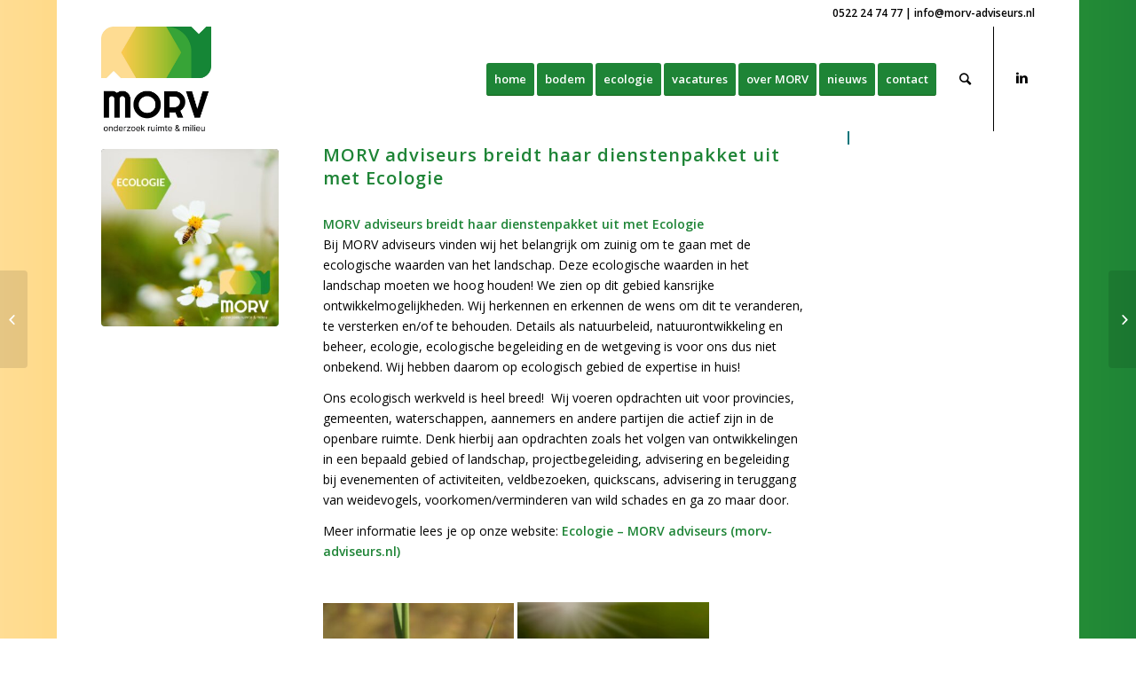

--- FILE ---
content_type: text/html; charset=UTF-8
request_url: https://morv-adviseurs.nl/morv-adviseurs-breidt-haar-dienstenpakket-uit-met-ecologie/
body_size: 9478
content:
<!DOCTYPE html>
<html lang="nl" class="html_boxed responsive av-preloader-disabled av-default-lightbox  html_header_top html_logo_left html_main_nav_header html_menu_right html_large html_header_sticky html_header_shrinking_disabled html_header_topbar_active html_mobile_menu_phone html_disabled html_header_searchicon html_content_align_center html_header_unstick_top_disabled html_header_stretch_disabled html_minimal_header html_elegant-blog html_modern-blog html_entry_id_2841 av-no-preview ">
<head>
<meta charset="UTF-8" />
<meta name="robots" content="index, follow" />


<!-- mobile setting -->
<meta name="viewport" content="width=device-width, initial-scale=1, maximum-scale=1">

<!-- Scripts/CSS and wp_head hook -->
<title>MORV adviseurs breidt haar dienstenpakket uit met Ecologie &#8211; MORV adviseurs</title>
<meta name='robots' content='max-image-preview:large' />
<link rel='dns-prefetch' href='//s.w.org' />
<link rel="alternate" type="application/rss+xml" title="MORV adviseurs &raquo; Feed" href="https://morv-adviseurs.nl/feed/" />
<link rel="alternate" type="application/rss+xml" title="MORV adviseurs &raquo; Reactiesfeed" href="https://morv-adviseurs.nl/comments/feed/" />

<!-- google webfont font replacement -->
<link rel='stylesheet' id='avia-google-webfont' href='//fonts.googleapis.com/css?family=Open+Sans:400,600' type='text/css' media='all'/> 
<script type="text/javascript">
window._wpemojiSettings = {"baseUrl":"https:\/\/s.w.org\/images\/core\/emoji\/13.1.0\/72x72\/","ext":".png","svgUrl":"https:\/\/s.w.org\/images\/core\/emoji\/13.1.0\/svg\/","svgExt":".svg","source":{"concatemoji":"https:\/\/morv-adviseurs.nl\/wp-includes\/js\/wp-emoji-release.min.js?ver=5.9.12"}};
/*! This file is auto-generated */
!function(e,a,t){var n,r,o,i=a.createElement("canvas"),p=i.getContext&&i.getContext("2d");function s(e,t){var a=String.fromCharCode;p.clearRect(0,0,i.width,i.height),p.fillText(a.apply(this,e),0,0);e=i.toDataURL();return p.clearRect(0,0,i.width,i.height),p.fillText(a.apply(this,t),0,0),e===i.toDataURL()}function c(e){var t=a.createElement("script");t.src=e,t.defer=t.type="text/javascript",a.getElementsByTagName("head")[0].appendChild(t)}for(o=Array("flag","emoji"),t.supports={everything:!0,everythingExceptFlag:!0},r=0;r<o.length;r++)t.supports[o[r]]=function(e){if(!p||!p.fillText)return!1;switch(p.textBaseline="top",p.font="600 32px Arial",e){case"flag":return s([127987,65039,8205,9895,65039],[127987,65039,8203,9895,65039])?!1:!s([55356,56826,55356,56819],[55356,56826,8203,55356,56819])&&!s([55356,57332,56128,56423,56128,56418,56128,56421,56128,56430,56128,56423,56128,56447],[55356,57332,8203,56128,56423,8203,56128,56418,8203,56128,56421,8203,56128,56430,8203,56128,56423,8203,56128,56447]);case"emoji":return!s([10084,65039,8205,55357,56613],[10084,65039,8203,55357,56613])}return!1}(o[r]),t.supports.everything=t.supports.everything&&t.supports[o[r]],"flag"!==o[r]&&(t.supports.everythingExceptFlag=t.supports.everythingExceptFlag&&t.supports[o[r]]);t.supports.everythingExceptFlag=t.supports.everythingExceptFlag&&!t.supports.flag,t.DOMReady=!1,t.readyCallback=function(){t.DOMReady=!0},t.supports.everything||(n=function(){t.readyCallback()},a.addEventListener?(a.addEventListener("DOMContentLoaded",n,!1),e.addEventListener("load",n,!1)):(e.attachEvent("onload",n),a.attachEvent("onreadystatechange",function(){"complete"===a.readyState&&t.readyCallback()})),(n=t.source||{}).concatemoji?c(n.concatemoji):n.wpemoji&&n.twemoji&&(c(n.twemoji),c(n.wpemoji)))}(window,document,window._wpemojiSettings);
</script>
<style type="text/css">
img.wp-smiley,
img.emoji {
	display: inline !important;
	border: none !important;
	box-shadow: none !important;
	height: 1em !important;
	width: 1em !important;
	margin: 0 0.07em !important;
	vertical-align: -0.1em !important;
	background: none !important;
	padding: 0 !important;
}
</style>
	<link rel='stylesheet' id='wp-block-library-css'  href='https://morv-adviseurs.nl/wp-includes/css/dist/block-library/style.min.css?ver=5.9.12' type='text/css' media='all' />
<style id='global-styles-inline-css' type='text/css'>
body{--wp--preset--color--black: #000000;--wp--preset--color--cyan-bluish-gray: #abb8c3;--wp--preset--color--white: #ffffff;--wp--preset--color--pale-pink: #f78da7;--wp--preset--color--vivid-red: #cf2e2e;--wp--preset--color--luminous-vivid-orange: #ff6900;--wp--preset--color--luminous-vivid-amber: #fcb900;--wp--preset--color--light-green-cyan: #7bdcb5;--wp--preset--color--vivid-green-cyan: #00d084;--wp--preset--color--pale-cyan-blue: #8ed1fc;--wp--preset--color--vivid-cyan-blue: #0693e3;--wp--preset--color--vivid-purple: #9b51e0;--wp--preset--gradient--vivid-cyan-blue-to-vivid-purple: linear-gradient(135deg,rgba(6,147,227,1) 0%,rgb(155,81,224) 100%);--wp--preset--gradient--light-green-cyan-to-vivid-green-cyan: linear-gradient(135deg,rgb(122,220,180) 0%,rgb(0,208,130) 100%);--wp--preset--gradient--luminous-vivid-amber-to-luminous-vivid-orange: linear-gradient(135deg,rgba(252,185,0,1) 0%,rgba(255,105,0,1) 100%);--wp--preset--gradient--luminous-vivid-orange-to-vivid-red: linear-gradient(135deg,rgba(255,105,0,1) 0%,rgb(207,46,46) 100%);--wp--preset--gradient--very-light-gray-to-cyan-bluish-gray: linear-gradient(135deg,rgb(238,238,238) 0%,rgb(169,184,195) 100%);--wp--preset--gradient--cool-to-warm-spectrum: linear-gradient(135deg,rgb(74,234,220) 0%,rgb(151,120,209) 20%,rgb(207,42,186) 40%,rgb(238,44,130) 60%,rgb(251,105,98) 80%,rgb(254,248,76) 100%);--wp--preset--gradient--blush-light-purple: linear-gradient(135deg,rgb(255,206,236) 0%,rgb(152,150,240) 100%);--wp--preset--gradient--blush-bordeaux: linear-gradient(135deg,rgb(254,205,165) 0%,rgb(254,45,45) 50%,rgb(107,0,62) 100%);--wp--preset--gradient--luminous-dusk: linear-gradient(135deg,rgb(255,203,112) 0%,rgb(199,81,192) 50%,rgb(65,88,208) 100%);--wp--preset--gradient--pale-ocean: linear-gradient(135deg,rgb(255,245,203) 0%,rgb(182,227,212) 50%,rgb(51,167,181) 100%);--wp--preset--gradient--electric-grass: linear-gradient(135deg,rgb(202,248,128) 0%,rgb(113,206,126) 100%);--wp--preset--gradient--midnight: linear-gradient(135deg,rgb(2,3,129) 0%,rgb(40,116,252) 100%);--wp--preset--duotone--dark-grayscale: url('#wp-duotone-dark-grayscale');--wp--preset--duotone--grayscale: url('#wp-duotone-grayscale');--wp--preset--duotone--purple-yellow: url('#wp-duotone-purple-yellow');--wp--preset--duotone--blue-red: url('#wp-duotone-blue-red');--wp--preset--duotone--midnight: url('#wp-duotone-midnight');--wp--preset--duotone--magenta-yellow: url('#wp-duotone-magenta-yellow');--wp--preset--duotone--purple-green: url('#wp-duotone-purple-green');--wp--preset--duotone--blue-orange: url('#wp-duotone-blue-orange');--wp--preset--font-size--small: 13px;--wp--preset--font-size--medium: 20px;--wp--preset--font-size--large: 36px;--wp--preset--font-size--x-large: 42px;}.has-black-color{color: var(--wp--preset--color--black) !important;}.has-cyan-bluish-gray-color{color: var(--wp--preset--color--cyan-bluish-gray) !important;}.has-white-color{color: var(--wp--preset--color--white) !important;}.has-pale-pink-color{color: var(--wp--preset--color--pale-pink) !important;}.has-vivid-red-color{color: var(--wp--preset--color--vivid-red) !important;}.has-luminous-vivid-orange-color{color: var(--wp--preset--color--luminous-vivid-orange) !important;}.has-luminous-vivid-amber-color{color: var(--wp--preset--color--luminous-vivid-amber) !important;}.has-light-green-cyan-color{color: var(--wp--preset--color--light-green-cyan) !important;}.has-vivid-green-cyan-color{color: var(--wp--preset--color--vivid-green-cyan) !important;}.has-pale-cyan-blue-color{color: var(--wp--preset--color--pale-cyan-blue) !important;}.has-vivid-cyan-blue-color{color: var(--wp--preset--color--vivid-cyan-blue) !important;}.has-vivid-purple-color{color: var(--wp--preset--color--vivid-purple) !important;}.has-black-background-color{background-color: var(--wp--preset--color--black) !important;}.has-cyan-bluish-gray-background-color{background-color: var(--wp--preset--color--cyan-bluish-gray) !important;}.has-white-background-color{background-color: var(--wp--preset--color--white) !important;}.has-pale-pink-background-color{background-color: var(--wp--preset--color--pale-pink) !important;}.has-vivid-red-background-color{background-color: var(--wp--preset--color--vivid-red) !important;}.has-luminous-vivid-orange-background-color{background-color: var(--wp--preset--color--luminous-vivid-orange) !important;}.has-luminous-vivid-amber-background-color{background-color: var(--wp--preset--color--luminous-vivid-amber) !important;}.has-light-green-cyan-background-color{background-color: var(--wp--preset--color--light-green-cyan) !important;}.has-vivid-green-cyan-background-color{background-color: var(--wp--preset--color--vivid-green-cyan) !important;}.has-pale-cyan-blue-background-color{background-color: var(--wp--preset--color--pale-cyan-blue) !important;}.has-vivid-cyan-blue-background-color{background-color: var(--wp--preset--color--vivid-cyan-blue) !important;}.has-vivid-purple-background-color{background-color: var(--wp--preset--color--vivid-purple) !important;}.has-black-border-color{border-color: var(--wp--preset--color--black) !important;}.has-cyan-bluish-gray-border-color{border-color: var(--wp--preset--color--cyan-bluish-gray) !important;}.has-white-border-color{border-color: var(--wp--preset--color--white) !important;}.has-pale-pink-border-color{border-color: var(--wp--preset--color--pale-pink) !important;}.has-vivid-red-border-color{border-color: var(--wp--preset--color--vivid-red) !important;}.has-luminous-vivid-orange-border-color{border-color: var(--wp--preset--color--luminous-vivid-orange) !important;}.has-luminous-vivid-amber-border-color{border-color: var(--wp--preset--color--luminous-vivid-amber) !important;}.has-light-green-cyan-border-color{border-color: var(--wp--preset--color--light-green-cyan) !important;}.has-vivid-green-cyan-border-color{border-color: var(--wp--preset--color--vivid-green-cyan) !important;}.has-pale-cyan-blue-border-color{border-color: var(--wp--preset--color--pale-cyan-blue) !important;}.has-vivid-cyan-blue-border-color{border-color: var(--wp--preset--color--vivid-cyan-blue) !important;}.has-vivid-purple-border-color{border-color: var(--wp--preset--color--vivid-purple) !important;}.has-vivid-cyan-blue-to-vivid-purple-gradient-background{background: var(--wp--preset--gradient--vivid-cyan-blue-to-vivid-purple) !important;}.has-light-green-cyan-to-vivid-green-cyan-gradient-background{background: var(--wp--preset--gradient--light-green-cyan-to-vivid-green-cyan) !important;}.has-luminous-vivid-amber-to-luminous-vivid-orange-gradient-background{background: var(--wp--preset--gradient--luminous-vivid-amber-to-luminous-vivid-orange) !important;}.has-luminous-vivid-orange-to-vivid-red-gradient-background{background: var(--wp--preset--gradient--luminous-vivid-orange-to-vivid-red) !important;}.has-very-light-gray-to-cyan-bluish-gray-gradient-background{background: var(--wp--preset--gradient--very-light-gray-to-cyan-bluish-gray) !important;}.has-cool-to-warm-spectrum-gradient-background{background: var(--wp--preset--gradient--cool-to-warm-spectrum) !important;}.has-blush-light-purple-gradient-background{background: var(--wp--preset--gradient--blush-light-purple) !important;}.has-blush-bordeaux-gradient-background{background: var(--wp--preset--gradient--blush-bordeaux) !important;}.has-luminous-dusk-gradient-background{background: var(--wp--preset--gradient--luminous-dusk) !important;}.has-pale-ocean-gradient-background{background: var(--wp--preset--gradient--pale-ocean) !important;}.has-electric-grass-gradient-background{background: var(--wp--preset--gradient--electric-grass) !important;}.has-midnight-gradient-background{background: var(--wp--preset--gradient--midnight) !important;}.has-small-font-size{font-size: var(--wp--preset--font-size--small) !important;}.has-medium-font-size{font-size: var(--wp--preset--font-size--medium) !important;}.has-large-font-size{font-size: var(--wp--preset--font-size--large) !important;}.has-x-large-font-size{font-size: var(--wp--preset--font-size--x-large) !important;}
</style>
<link rel='stylesheet' id='contact-form-7-css'  href='https://morv-adviseurs.nl/wp-content/plugins/contact-form-7/includes/css/styles.css?ver=5.5.6' type='text/css' media='all' />
<link rel='stylesheet' id='avia-grid-css'  href='https://morv-adviseurs.nl/wp-content/themes/enfold/css/grid.css?ver=2' type='text/css' media='all' />
<link rel='stylesheet' id='avia-base-css'  href='https://morv-adviseurs.nl/wp-content/themes/enfold/css/base.css?ver=2' type='text/css' media='all' />
<link rel='stylesheet' id='avia-layout-css'  href='https://morv-adviseurs.nl/wp-content/themes/enfold/css/layout.css?ver=2' type='text/css' media='all' />
<link rel='stylesheet' id='avia-scs-css'  href='https://morv-adviseurs.nl/wp-content/themes/enfold/css/shortcodes.css?ver=2' type='text/css' media='all' />
<link rel='stylesheet' id='avia-popup-css-css'  href='https://morv-adviseurs.nl/wp-content/themes/enfold/js/aviapopup/magnific-popup.css?ver=1' type='text/css' media='screen' />
<link rel='stylesheet' id='avia-media-css'  href='https://morv-adviseurs.nl/wp-content/themes/enfold/js/mediaelement/skin-1/mediaelementplayer.css?ver=1' type='text/css' media='screen' />
<link rel='stylesheet' id='avia-print-css'  href='https://morv-adviseurs.nl/wp-content/themes/enfold/css/print.css?ver=1' type='text/css' media='print' />
<link rel='stylesheet' id='avia-dynamic-css'  href='https://morv-adviseurs.nl/wp-content/uploads/dynamic_avia/enfold.css?ver=631f7d697a7ab' type='text/css' media='all' />
<link rel='stylesheet' id='avia-custom-css'  href='https://morv-adviseurs.nl/wp-content/themes/enfold/css/custom.css?ver=2' type='text/css' media='all' />
<script type='text/javascript' src='https://morv-adviseurs.nl/wp-includes/js/jquery/jquery.min.js?ver=3.6.0' id='jquery-core-js'></script>
<script type='text/javascript' src='https://morv-adviseurs.nl/wp-includes/js/jquery/jquery-migrate.min.js?ver=3.3.2' id='jquery-migrate-js'></script>
<script type='text/javascript' src='https://morv-adviseurs.nl/wp-content/themes/enfold/js/avia-compat.js?ver=2' id='avia-compat-js'></script>
<link rel="https://api.w.org/" href="https://morv-adviseurs.nl/wp-json/" /><link rel="alternate" type="application/json" href="https://morv-adviseurs.nl/wp-json/wp/v2/posts/2841" /><link rel="EditURI" type="application/rsd+xml" title="RSD" href="https://morv-adviseurs.nl/xmlrpc.php?rsd" />
<link rel="wlwmanifest" type="application/wlwmanifest+xml" href="https://morv-adviseurs.nl/wp-includes/wlwmanifest.xml" /> 
<meta name="generator" content="WordPress 5.9.12" />
<link rel="canonical" href="https://morv-adviseurs.nl/morv-adviseurs-breidt-haar-dienstenpakket-uit-met-ecologie/" />
<link rel='shortlink' href='https://morv-adviseurs.nl/?p=2841' />
<link rel="alternate" type="application/json+oembed" href="https://morv-adviseurs.nl/wp-json/oembed/1.0/embed?url=https%3A%2F%2Fmorv-adviseurs.nl%2Fmorv-adviseurs-breidt-haar-dienstenpakket-uit-met-ecologie%2F" />
<link rel="alternate" type="text/xml+oembed" href="https://morv-adviseurs.nl/wp-json/oembed/1.0/embed?url=https%3A%2F%2Fmorv-adviseurs.nl%2Fmorv-adviseurs-breidt-haar-dienstenpakket-uit-met-ecologie%2F&#038;format=xml" />
<link rel="profile" href="http://gmpg.org/xfn/11" />
<link rel="alternate" type="application/rss+xml" title="MORV adviseurs RSS2 Feed" href="https://morv-adviseurs.nl/feed/" />
<link rel="pingback" href="https://morv-adviseurs.nl/xmlrpc.php" />
<!--[if lt IE 9]><script src="https://morv-adviseurs.nl/wp-content/themes/enfold/js/html5shiv.js"></script><![endif]-->
<link rel="icon" href="https://morv-adviseurs.nl/wp-content/uploads/2022/01/Vorm-uitsnede-hexagon-FC-500x410.png" type="image/png">
<style type="text/css">.recentcomments a{display:inline !important;padding:0 !important;margin:0 !important;}</style>

<!--
Debugging Info for Theme support: 

Theme: Enfold
Version: 4.0.7
Installed: enfold
AviaFramework Version: 4.6
AviaBuilder Version: 0.9.5
ML:128-PU:12-PLA:7
WP:5.9.12
Updates: enabled
-->

<style type='text/css'>
@font-face {font-family: 'entypo-fontello'; font-weight: normal; font-style: normal;
src: url('https://morv-adviseurs.nl/wp-content/themes/enfold/config-templatebuilder/avia-template-builder/assets/fonts/entypo-fontello.eot?v=3');
src: url('https://morv-adviseurs.nl/wp-content/themes/enfold/config-templatebuilder/avia-template-builder/assets/fonts/entypo-fontello.eot?v=3#iefix') format('embedded-opentype'), 
url('https://morv-adviseurs.nl/wp-content/themes/enfold/config-templatebuilder/avia-template-builder/assets/fonts/entypo-fontello.woff?v=3') format('woff'), 
url('https://morv-adviseurs.nl/wp-content/themes/enfold/config-templatebuilder/avia-template-builder/assets/fonts/entypo-fontello.ttf?v=3') format('truetype'), 
url('https://morv-adviseurs.nl/wp-content/themes/enfold/config-templatebuilder/avia-template-builder/assets/fonts/entypo-fontello.svg?v=3#entypo-fontello') format('svg');
} #top .avia-font-entypo-fontello, body .avia-font-entypo-fontello, html body [data-av_iconfont='entypo-fontello']:before{ font-family: 'entypo-fontello'; }
</style>
</head>




<body id="top" class="post-template-default single single-post postid-2841 single-format-standard boxed open_sans " itemscope="itemscope" itemtype="https://schema.org/WebPage" >

	
	<div id='wrap_all'>

	
<header id='header' class='all_colors header_color light_bg_color  av_header_top av_logo_left av_main_nav_header av_menu_right av_large av_header_sticky av_header_shrinking_disabled av_header_stretch_disabled av_mobile_menu_phone av_header_searchicon av_header_unstick_top_disabled av_minimal_header av_bottom_nav_disabled  av_header_border_disabled'  role="banner" itemscope="itemscope" itemtype="https://schema.org/WPHeader" >

<a id="advanced_menu_toggle" href="#" aria-hidden='true' data-av_icon='' data-av_iconfont='entypo-fontello'></a><a id="advanced_menu_hide" href="#" 	aria-hidden='true' data-av_icon='' data-av_iconfont='entypo-fontello'></a>		<div id='header_meta' class='container_wrap container_wrap_meta  av_icon_active_main av_phone_active_right av_extra_header_active av_entry_id_2841'>
		
			      <div class='container'>
			      <div class='phone-info '><span>0522 24 74 77 | info@morv-adviseurs.nl</span></div>			      </div>
		</div>

		<div  id='header_main' class='container_wrap container_wrap_logo'>
	
        <div class='container av-logo-container'><div class='inner-container'><span class='logo'><a href='https://morv-adviseurs.nl/'><img height='100' width='300' src='https://morv-adviseurs.nl/wp-content/uploads/2022/05/MORV-logo-FC.jpg' alt='MORV adviseurs' /></a></span><nav class='main_menu' data-selectname='Selecteer een pagina'  role="navigation" itemscope="itemscope" itemtype="https://schema.org/SiteNavigationElement" ><div class="avia-menu av-main-nav-wrap av_menu_icon_beside"><ul id="avia-menu" class="menu av-main-nav"><li id="menu-item-143" class="menu-item menu-item-type-post_type menu-item-object-page menu-item-home av-menu-button av-menu-button-colored menu-item-top-level menu-item-top-level-1"><a href="https://morv-adviseurs.nl/" itemprop="url"><span class="avia-bullet"></span><span class="avia-menu-text">home</span><span class="avia-menu-fx"><span class="avia-arrow-wrap"><span class="avia-arrow"></span></span></span></a></li>
<li id="menu-item-141" class="menu-item menu-item-type-post_type menu-item-object-page menu-item-has-children av-menu-button av-menu-button-colored menu-item-top-level menu-item-top-level-2"><a href="https://morv-adviseurs.nl/diensten/" itemprop="url"><span class="avia-bullet"></span><span class="avia-menu-text">bodem</span><span class="avia-menu-fx"><span class="avia-arrow-wrap"><span class="avia-arrow"></span></span></span></a>


<ul class="sub-menu">
	<li id="menu-item-147" class="menu-item menu-item-type-post_type menu-item-object-post"><a href="https://morv-adviseurs.nl/bodemonderzoek/" itemprop="url"><span class="avia-bullet"></span><span class="avia-menu-text">Bodemonderzoek</span></a></li>
	<li id="menu-item-2445" class="menu-item menu-item-type-post_type menu-item-object-post"><a href="https://morv-adviseurs.nl/partijkeuringen-ap-04/" itemprop="url"><span class="avia-bullet"></span><span class="avia-menu-text">Partijkeuringen (AP-04)</span></a></li>
	<li id="menu-item-2446" class="menu-item menu-item-type-post_type menu-item-object-post"><a href="https://morv-adviseurs.nl/waterbodemonderzoek/" itemprop="url"><span class="avia-bullet"></span><span class="avia-menu-text">Waterbodemonderzoek</span></a></li>
	<li id="menu-item-2444" class="menu-item menu-item-type-post_type menu-item-object-post"><a href="https://morv-adviseurs.nl/milieukundig-onderzoek-kunstgrasvelden/" itemprop="url"><span class="avia-bullet"></span><span class="avia-menu-text">Milieukundig onderzoek kunstgrasvelden</span></a></li>
</ul>
</li>
<li id="menu-item-2953" class="menu-item menu-item-type-post_type menu-item-object-page menu-item-has-children av-menu-button av-menu-button-colored menu-item-top-level menu-item-top-level-3"><a href="https://morv-adviseurs.nl/diensten-2/" itemprop="url"><span class="avia-bullet"></span><span class="avia-menu-text">ecologie</span><span class="avia-menu-fx"><span class="avia-arrow-wrap"><span class="avia-arrow"></span></span></span></a>


<ul class="sub-menu">
	<li id="menu-item-3002" class="menu-item menu-item-type-post_type menu-item-object-post"><a href="https://morv-adviseurs.nl/bodemonderzoek-2-2-2-2/" itemprop="url"><span class="avia-bullet"></span><span class="avia-menu-text">Omgevingswet Flora en Fauna</span></a></li>
	<li id="menu-item-3003" class="menu-item menu-item-type-post_type menu-item-object-post"><a href="https://morv-adviseurs.nl/bodemonderzoek-2-2-2/" itemprop="url"><span class="avia-bullet"></span><span class="avia-menu-text">Quickscan</span></a></li>
	<li id="menu-item-3004" class="menu-item menu-item-type-post_type menu-item-object-post"><a href="https://morv-adviseurs.nl/bodemonderzoek-2-2/" itemprop="url"><span class="avia-bullet"></span><span class="avia-menu-text">Natuurtoets</span></a></li>
</ul>
</li>
<li id="menu-item-177" class="menu-item menu-item-type-post_type menu-item-object-page av-menu-button av-menu-button-colored menu-item-top-level menu-item-top-level-4"><a href="https://morv-adviseurs.nl/vacatures/" itemprop="url"><span class="avia-bullet"></span><span class="avia-menu-text">vacatures</span><span class="avia-menu-fx"><span class="avia-arrow-wrap"><span class="avia-arrow"></span></span></span></a></li>
<li id="menu-item-142" class="menu-item menu-item-type-post_type menu-item-object-page menu-item-has-children av-menu-button av-menu-button-colored menu-item-top-level menu-item-top-level-5"><a href="https://morv-adviseurs.nl/over-morv/" itemprop="url"><span class="avia-bullet"></span><span class="avia-menu-text">over MORV</span><span class="avia-menu-fx"><span class="avia-arrow-wrap"><span class="avia-arrow"></span></span></span></a>


<ul class="sub-menu">
	<li id="menu-item-1469" class="menu-item menu-item-type-post_type menu-item-object-page"><a href="https://morv-adviseurs.nl/over-morv/" itemprop="url"><span class="avia-bullet"></span><span class="avia-menu-text">over MORV</span></a></li>
	<li id="menu-item-178" class="menu-item menu-item-type-post_type menu-item-object-page"><a href="https://morv-adviseurs.nl/ons-team-2/" itemprop="url"><span class="avia-bullet"></span><span class="avia-menu-text">ons team</span></a></li>
	<li id="menu-item-1489" class="menu-item menu-item-type-post_type menu-item-object-page"><a href="https://morv-adviseurs.nl/downloads/" itemprop="url"><span class="avia-bullet"></span><span class="avia-menu-text">downloads</span></a></li>
</ul>
</li>
<li id="menu-item-918" class="menu-item menu-item-type-taxonomy menu-item-object-category current-post-ancestor current-menu-parent current-post-parent av-menu-button av-menu-button-colored menu-item-mega-parent  menu-item-top-level menu-item-top-level-6"><a href="https://morv-adviseurs.nl/category/nieuws/" itemprop="url"><span class="avia-bullet"></span><span class="avia-menu-text">nieuws</span><span class="avia-menu-fx"><span class="avia-arrow-wrap"><span class="avia-arrow"></span></span></span></a></li>
<li id="menu-item-144" class="menu-item menu-item-type-post_type menu-item-object-page av-menu-button av-menu-button-colored menu-item-top-level menu-item-top-level-7"><a href="https://morv-adviseurs.nl/contact/" itemprop="url"><span class="avia-bullet"></span><span class="avia-menu-text">contact</span><span class="avia-menu-fx"><span class="avia-arrow-wrap"><span class="avia-arrow"></span></span></span></a></li>
<li id="menu-item-search" class="noMobile menu-item menu-item-search-dropdown menu-item-avia-special">
							<a href="?s=" data-avia-search-tooltip="

&lt;form action=&quot;https://morv-adviseurs.nl/&quot; id=&quot;searchform&quot; method=&quot;get&quot; class=&quot;&quot;&gt;
	&lt;div&gt;
		&lt;input type=&quot;submit&quot; value=&quot;&quot; id=&quot;searchsubmit&quot; class=&quot;button avia-font-entypo-fontello&quot; /&gt;
		&lt;input type=&quot;text&quot; id=&quot;s&quot; name=&quot;s&quot; value=&quot;&quot; placeholder='Zoek' /&gt;
			&lt;/div&gt;
&lt;/form&gt;" aria-hidden='true' data-av_icon='' data-av_iconfont='entypo-fontello'><span class="avia_hidden_link_text">Zoek</span></a>
	        		   </li></ul></div><ul class='noLightbox social_bookmarks icon_count_1'><li class='social_bookmarks_linkedin av-social-link-linkedin social_icon_1'><a target='_blank' href='https://www.linkedin.com/company/morv-adviseurs' aria-hidden='true' data-av_icon='' data-av_iconfont='entypo-fontello' title='Linkedin'><span class='avia_hidden_link_text'>Linkedin</span></a></li></ul></nav></div> </div> 
		<!-- end container_wrap-->
		</div>
		
		<div class='header_bg'></div>

<!-- end header -->
</header>
		
	<div id='main' class='all_colors' data-scroll-offset='116'>

	
		<div class='container_wrap container_wrap_first main_color sidebar_right'>

			<div class='container template-blog template-single-blog '>

				<main class='content units av-content-small alpha  av-blog-meta-author-disabled av-blog-meta-comments-disabled av-blog-meta-category-disabled av-blog-meta-date-disabled av-blog-meta-html-info-disabled av-blog-meta-tag-disabled'  role="main" itemscope="itemscope" itemtype="https://schema.org/Blog" >

                    <article class='post-entry post-entry-type-standard post-entry-2841 post-loop-1 post-parity-odd post-entry-last single-small with-slider post-2841 post type-post status-publish format-standard has-post-thumbnail hentry category-nieuws tag-bodemonderzoek tag-brl2003 tag-combinatieonderzoek tag-kunstgras tag-kunstgrasveld tag-milieu tag-morv tag-plann tag-renovatie'  itemscope="itemscope" itemtype="https://schema.org/BlogPosting" itemprop="blogPost" ><div class='blog-meta'><a href='https://morv-adviseurs.nl/wp-content/uploads/2022/09/Ecologie-artikel-1-1030x1030.jpg' class='small-preview' title='MORV adviseurs breidt haar dienstenpakket uit met Ecologie'><img width="330" height="330" src="https://morv-adviseurs.nl/wp-content/uploads/2022/09/Ecologie-artikel-1-330x330.jpg" class="attachment-square size-square wp-post-image" alt="" srcset="https://morv-adviseurs.nl/wp-content/uploads/2022/09/Ecologie-artikel-1-330x330.jpg 330w, https://morv-adviseurs.nl/wp-content/uploads/2022/09/Ecologie-artikel-1-500x500.jpg 500w, https://morv-adviseurs.nl/wp-content/uploads/2022/09/Ecologie-artikel-1-1030x1030.jpg 1030w, https://morv-adviseurs.nl/wp-content/uploads/2022/09/Ecologie-artikel-1-75x75.jpg 75w, https://morv-adviseurs.nl/wp-content/uploads/2022/09/Ecologie-artikel-1-768x768.jpg 768w, https://morv-adviseurs.nl/wp-content/uploads/2022/09/Ecologie-artikel-1-705x705.jpg 705w, https://morv-adviseurs.nl/wp-content/uploads/2022/09/Ecologie-artikel-1-120x120.jpg 120w, https://morv-adviseurs.nl/wp-content/uploads/2022/09/Ecologie-artikel-1-450x450.jpg 450w, https://morv-adviseurs.nl/wp-content/uploads/2022/09/Ecologie-artikel-1.jpg 1080w" sizes="(max-width: 330px) 100vw, 330px" /><div class="ccfic"></div><span class="iconfont" aria-hidden='true' data-av_icon='' data-av_iconfont='entypo-fontello'></span></a></div><div class='entry-content-wrapper clearfix standard-content'><header class="entry-content-header"><h1 class='post-title entry-title'  itemprop="headline" >	<a href='https://morv-adviseurs.nl/morv-adviseurs-breidt-haar-dienstenpakket-uit-met-ecologie/' rel='bookmark' title='Permanente Link: MORV adviseurs breidt haar dienstenpakket uit met Ecologie'>MORV adviseurs breidt haar dienstenpakket uit met Ecologie			<span class='post-format-icon minor-meta'></span>	</a></h1><span class="blog-categories minor-meta"><a href="https://morv-adviseurs.nl/category/nieuws/" rel="tag">nieuws</a> </span><span class="av-vertical-delimiter"></span><div class="entry-content"  itemprop="text" ><p><strong>MORV adviseurs breidt haar dienstenpakket uit met Ecologie</strong><br />
Bij MORV adviseurs vinden wij het belangrijk om zuinig om te gaan met de ecologische waarden van het landschap. Deze ecologische waarden in het landschap moeten we hoog houden! We zien op dit gebied kansrijke ontwikkelmogelijkheden. Wij herkennen en erkennen de wens om dit te veranderen, te versterken en/of te behouden. Details als natuurbeleid, natuurontwikkeling en beheer, ecologie, ecologische begeleiding en de wetgeving is voor ons dus niet onbekend. Wij hebben daarom op ecologisch gebied de expertise in huis!</p>
<p>Ons ecologisch werkveld is heel breed!  Wij voeren opdrachten uit voor provincies, gemeenten, waterschappen, aannemers en andere partijen die actief zijn in de openbare ruimte. Denk hierbij aan opdrachten zoals het volgen van ontwikkelingen in een bepaald gebied of landschap, projectbegeleiding, advisering en begeleiding bij evenementen of activiteiten, veldbezoeken, quickscans, advisering in teruggang van weidevogels, voorkomen/verminderen van wild schades en ga zo maar door.</p>
<p>Meer informatie lees je op onze website:<strong> <a href="https://morv-adviseurs.nl/ecologie/">Ecologie – MORV adviseurs (morv-adviseurs.nl)</a></strong></p>
<p>&nbsp;</p>
<p><img loading="lazy" class="alignnone wp-image-2849" src="https://morv-adviseurs.nl/wp-content/uploads/2022/09/FOTO-WEBSITE-VACATURE-6-500x500.jpg" alt="" width="215" height="215" srcset="https://morv-adviseurs.nl/wp-content/uploads/2022/09/FOTO-WEBSITE-VACATURE-6-500x500.jpg 500w, https://morv-adviseurs.nl/wp-content/uploads/2022/09/FOTO-WEBSITE-VACATURE-6-1030x1030.jpg 1030w, https://morv-adviseurs.nl/wp-content/uploads/2022/09/FOTO-WEBSITE-VACATURE-6-75x75.jpg 75w, https://morv-adviseurs.nl/wp-content/uploads/2022/09/FOTO-WEBSITE-VACATURE-6-768x768.jpg 768w, https://morv-adviseurs.nl/wp-content/uploads/2022/09/FOTO-WEBSITE-VACATURE-6-330x330.jpg 330w, https://morv-adviseurs.nl/wp-content/uploads/2022/09/FOTO-WEBSITE-VACATURE-6-705x705.jpg 705w, https://morv-adviseurs.nl/wp-content/uploads/2022/09/FOTO-WEBSITE-VACATURE-6-120x120.jpg 120w, https://morv-adviseurs.nl/wp-content/uploads/2022/09/FOTO-WEBSITE-VACATURE-6-450x450.jpg 450w, https://morv-adviseurs.nl/wp-content/uploads/2022/09/FOTO-WEBSITE-VACATURE-6.jpg 1080w" sizes="(max-width: 215px) 100vw, 215px" /> <img loading="lazy" class="alignnone wp-image-2848" src="https://morv-adviseurs.nl/wp-content/uploads/2022/09/FOTO-WEBSITE-VACATURE-2-500x500.jpg" alt="" width="216" height="216" srcset="https://morv-adviseurs.nl/wp-content/uploads/2022/09/FOTO-WEBSITE-VACATURE-2-500x500.jpg 500w, https://morv-adviseurs.nl/wp-content/uploads/2022/09/FOTO-WEBSITE-VACATURE-2-1030x1030.jpg 1030w, https://morv-adviseurs.nl/wp-content/uploads/2022/09/FOTO-WEBSITE-VACATURE-2-75x75.jpg 75w, https://morv-adviseurs.nl/wp-content/uploads/2022/09/FOTO-WEBSITE-VACATURE-2-768x768.jpg 768w, https://morv-adviseurs.nl/wp-content/uploads/2022/09/FOTO-WEBSITE-VACATURE-2-330x330.jpg 330w, https://morv-adviseurs.nl/wp-content/uploads/2022/09/FOTO-WEBSITE-VACATURE-2-705x705.jpg 705w, https://morv-adviseurs.nl/wp-content/uploads/2022/09/FOTO-WEBSITE-VACATURE-2-120x120.jpg 120w, https://morv-adviseurs.nl/wp-content/uploads/2022/09/FOTO-WEBSITE-VACATURE-2-450x450.jpg 450w, https://morv-adviseurs.nl/wp-content/uploads/2022/09/FOTO-WEBSITE-VACATURE-2.jpg 1080w" sizes="(max-width: 216px) 100vw, 216px" /> <img loading="lazy" class="alignnone wp-image-2847" src="https://morv-adviseurs.nl/wp-content/uploads/2022/09/FOTO-WEBSITE-VACATURE-5-500x500.jpg" alt="" width="216" height="216" srcset="https://morv-adviseurs.nl/wp-content/uploads/2022/09/FOTO-WEBSITE-VACATURE-5-500x500.jpg 500w, https://morv-adviseurs.nl/wp-content/uploads/2022/09/FOTO-WEBSITE-VACATURE-5-1030x1030.jpg 1030w, https://morv-adviseurs.nl/wp-content/uploads/2022/09/FOTO-WEBSITE-VACATURE-5-75x75.jpg 75w, https://morv-adviseurs.nl/wp-content/uploads/2022/09/FOTO-WEBSITE-VACATURE-5-768x768.jpg 768w, https://morv-adviseurs.nl/wp-content/uploads/2022/09/FOTO-WEBSITE-VACATURE-5-330x330.jpg 330w, https://morv-adviseurs.nl/wp-content/uploads/2022/09/FOTO-WEBSITE-VACATURE-5-705x705.jpg 705w, https://morv-adviseurs.nl/wp-content/uploads/2022/09/FOTO-WEBSITE-VACATURE-5-120x120.jpg 120w, https://morv-adviseurs.nl/wp-content/uploads/2022/09/FOTO-WEBSITE-VACATURE-5-450x450.jpg 450w, https://morv-adviseurs.nl/wp-content/uploads/2022/09/FOTO-WEBSITE-VACATURE-5.jpg 1080w" sizes="(max-width: 216px) 100vw, 216px" /></p>
</div><span class='post-meta-infos'><time class='date-container minor-meta updated' >28 september 2022</time><span class='text-sep text-sep-date'>/</span><span class="blog-author minor-meta">door <span class="entry-author-link" ><span class="vcard author"><span class="fn"><a href="https://morv-adviseurs.nl/author/marijke/" title="Berichten van Marijke Scheenstra" rel="author">Marijke Scheenstra</a></span></span></span></span></span></header><footer class="entry-footer"><span class="blog-tags minor-meta"><strong>Tags:</strong><span> <a href="https://morv-adviseurs.nl/tag/bodemonderzoek/" rel="tag">bodemonderzoek</a>, <a href="https://morv-adviseurs.nl/tag/brl2003/" rel="tag">BRL2003</a>, <a href="https://morv-adviseurs.nl/tag/combinatieonderzoek/" rel="tag">combinatieonderzoek</a>, <a href="https://morv-adviseurs.nl/tag/kunstgras/" rel="tag">kunstgras</a>, <a href="https://morv-adviseurs.nl/tag/kunstgrasveld/" rel="tag">kunstgrasveld</a>, <a href="https://morv-adviseurs.nl/tag/milieu/" rel="tag">milieu</a>, <a href="https://morv-adviseurs.nl/tag/morv/" rel="tag">MORV</a>, <a href="https://morv-adviseurs.nl/tag/plann/" rel="tag">PLANN</a>, <a href="https://morv-adviseurs.nl/tag/renovatie/" rel="tag">renovatie</a></span></span></footer><div class='post_delimiter'></div></div><div class='post_author_timeline'></div><span class='hidden'>
			<span class='av-structured-data'  itemscope="itemscope" itemtype="https://schema.org/ImageObject"  itemprop='image'>
					   <span itemprop='url' >https://morv-adviseurs.nl/wp-content/uploads/2022/09/Ecologie-artikel-1.jpg</span>
					   <span itemprop='height' >1080</span>
					   <span itemprop='width' >1080</span>
				  </span><span class='av-structured-data'  itemprop="publisher" itemtype="https://schema.org/Organization" itemscope="itemscope" >
				<span itemprop='name'>Marijke Scheenstra</span>
				<span itemprop='logo' itemscope itemtype='http://schema.org/ImageObject'>
				   <span itemprop='url'>https://morv-adviseurs.nl/wp-content/uploads/2022/05/MORV-logo-FC.jpg</span>
				 </span>
			  </span><span class='av-structured-data'  itemprop="author" itemscope="itemscope" itemtype="https://schema.org/Person" ><span itemprop='name'>Marijke Scheenstra</span></span><span class='av-structured-data'  itemprop="datePublished" datetime="2022-09-28T08:50:04+00:00" >2022-09-28 08:50:04</span><span class='av-structured-data'  itemprop="dateModified" itemtype="https://schema.org/dateModified" >2022-11-30 08:08:56</span><span class='av-structured-data'  itemprop="mainEntityOfPage" itemtype="https://schema.org/mainEntityOfPage" ><span itemprop='name'>MORV adviseurs breidt haar dienstenpakket uit met Ecologie</span></span></span></article><div class='single-small'></div>


	        	
	        	
<div class='comment-entry post-entry'>


</div>
				<!--end content-->
				</main>

				<aside class='sidebar sidebar_right  alpha units'  role="complementary" itemscope="itemscope" itemtype="https://schema.org/WPSideBar" ><div class='inner_sidebar extralight-border'></div></aside>

			</div><!--end container-->

		</div><!-- close default .container_wrap element -->


				<!-- end main -->
		</div>
		
		<a class='avia-post-nav avia-post-prev with-image' href='https://morv-adviseurs.nl/bodemonderzoek-2/' >    <span class='label iconfont' aria-hidden='true' data-av_icon='' data-av_iconfont='entypo-fontello'></span>    <span class='entry-info-wrap'>        <span class='entry-info'>            <span class='entry-title'>Bodemonderzoek</span>            <span class='entry-image'><img width="75" height="75" src="https://morv-adviseurs.nl/wp-content/uploads/2022/02/Bodemonderzoek-75x75.jpg" class="attachment-thumbnail size-thumbnail wp-post-image" alt="" loading="lazy" srcset="https://morv-adviseurs.nl/wp-content/uploads/2022/02/Bodemonderzoek-75x75.jpg 75w, https://morv-adviseurs.nl/wp-content/uploads/2022/02/Bodemonderzoek-330x330.jpg 330w, https://morv-adviseurs.nl/wp-content/uploads/2022/02/Bodemonderzoek-120x120.jpg 120w, https://morv-adviseurs.nl/wp-content/uploads/2022/02/Bodemonderzoek-450x450.jpg 450w" sizes="(max-width: 75px) 100vw, 75px" /></span>        </span>    </span></a><a class='avia-post-nav avia-post-next with-image' href='https://morv-adviseurs.nl/over-gerard/' >    <span class='label iconfont' aria-hidden='true' data-av_icon='' data-av_iconfont='entypo-fontello'></span>    <span class='entry-info-wrap'>        <span class='entry-info'>            <span class='entry-image'><img width="75" height="75" src="https://morv-adviseurs.nl/wp-content/uploads/2023/04/MORV-Gerard-75x75.png" class="attachment-thumbnail size-thumbnail wp-post-image" alt="" loading="lazy" srcset="https://morv-adviseurs.nl/wp-content/uploads/2023/04/MORV-Gerard-75x75.png 75w, https://morv-adviseurs.nl/wp-content/uploads/2023/04/MORV-Gerard-500x500.png 500w, https://morv-adviseurs.nl/wp-content/uploads/2023/04/MORV-Gerard-1030x1030.png 1030w, https://morv-adviseurs.nl/wp-content/uploads/2023/04/MORV-Gerard-768x768.png 768w, https://morv-adviseurs.nl/wp-content/uploads/2023/04/MORV-Gerard-330x330.png 330w, https://morv-adviseurs.nl/wp-content/uploads/2023/04/MORV-Gerard-705x705.png 705w, https://morv-adviseurs.nl/wp-content/uploads/2023/04/MORV-Gerard-120x120.png 120w, https://morv-adviseurs.nl/wp-content/uploads/2023/04/MORV-Gerard-450x450.png 450w, https://morv-adviseurs.nl/wp-content/uploads/2023/04/MORV-Gerard.png 1080w" sizes="(max-width: 75px) 100vw, 75px" /></span>            <span class='entry-title'>Over Gerard</span>        </span>    </span></a><!-- end wrap_all --></div>			<!--[if lte IE 8]>
			<style type="text/css">
			.bg_container {
			-ms-filter:"progid:DXImageTransform.Microsoft.AlphaImageLoader(src='https://morv-adviseurs.nl/wp-content/uploads/2022/02/Achtergrond-kleurverloop-VORM-400x500.png', sizingMethod='scale')";
			filter:progid:DXImageTransform.Microsoft.AlphaImageLoader(src='https://morv-adviseurs.nl/wp-content/uploads/2022/02/Achtergrond-kleurverloop-VORM-400x500.png', sizingMethod='scale');
			}
			</style>
			<![endif]-->
		<div class='bg_container' style='background-image:url(https://morv-adviseurs.nl/wp-content/uploads/2022/02/Achtergrond-kleurverloop-VORM-400x500.png);'></div>


 <script type='text/javascript'>
 /* <![CDATA[ */  
var avia_framework_globals = avia_framework_globals || {};
    avia_framework_globals.frameworkUrl = 'https://morv-adviseurs.nl/wp-content/themes/enfold/framework/';
    avia_framework_globals.installedAt = 'https://morv-adviseurs.nl/wp-content/themes/enfold/';
    avia_framework_globals.ajaxurl = 'https://morv-adviseurs.nl/wp-admin/admin-ajax.php';
/* ]]> */ 
</script>
 
 
<script type='text/javascript'>
 /* <![CDATA[ */  
var avia_framework_globals = avia_framework_globals || {};
	avia_framework_globals.gmap_api = 'AIzaSyDgYTyf_08bWOVpfjmVMEXULL0RvsGAHqs';
/* ]]> */ 
</script>	
<script type='text/javascript' src='https://morv-adviseurs.nl/wp-includes/js/dist/vendor/regenerator-runtime.min.js?ver=0.13.9' id='regenerator-runtime-js'></script>
<script type='text/javascript' src='https://morv-adviseurs.nl/wp-includes/js/dist/vendor/wp-polyfill.min.js?ver=3.15.0' id='wp-polyfill-js'></script>
<script type='text/javascript' id='contact-form-7-js-extra'>
/* <![CDATA[ */
var wpcf7 = {"api":{"root":"https:\/\/morv-adviseurs.nl\/wp-json\/","namespace":"contact-form-7\/v1"}};
/* ]]> */
</script>
<script type='text/javascript' src='https://morv-adviseurs.nl/wp-content/plugins/contact-form-7/includes/js/index.js?ver=5.5.6' id='contact-form-7-js'></script>
<script type='text/javascript' src='https://morv-adviseurs.nl/wp-content/themes/enfold/js/avia.js?ver=3' id='avia-default-js'></script>
<script type='text/javascript' src='https://morv-adviseurs.nl/wp-content/themes/enfold/js/shortcodes.js?ver=3' id='avia-shortcodes-js'></script>
<script type='text/javascript' src='https://morv-adviseurs.nl/wp-content/themes/enfold/js/aviapopup/jquery.magnific-popup.min.js?ver=2' id='avia-popup-js'></script>
<script type='text/javascript' id='mediaelement-core-js-before'>
var mejsL10n = {"language":"nl","strings":{"mejs.download-file":"Bestand downloaden","mejs.install-flash":"Je gebruikt een browser die geen Flash Player heeft ingeschakeld of ge\u00efnstalleerd. Zet de Flash Player plugin aan of download de nieuwste versie van https:\/\/get.adobe.com\/flashplayer\/","mejs.fullscreen":"Volledig scherm","mejs.play":"Afspelen","mejs.pause":"Pauzeren","mejs.time-slider":"Tijdschuifbalk","mejs.time-help-text":"Gebruik Links\/Rechts pijltoetsen om \u00e9\u00e9n seconde vooruit te spoelen, Omhoog\/Omlaag pijltoetsen om tien seconden vooruit te spoelen.","mejs.live-broadcast":"Live uitzending","mejs.volume-help-text":"Gebruik Omhoog\/Omlaag pijltoetsen om het volume te verhogen of te verlagen.","mejs.unmute":"Geluid aan","mejs.mute":"Afbreken","mejs.volume-slider":"Volumeschuifbalk","mejs.video-player":"Videospeler","mejs.audio-player":"Audiospeler","mejs.captions-subtitles":"Ondertitels","mejs.captions-chapters":"Hoofdstukken","mejs.none":"Geen","mejs.afrikaans":"Afrikaans","mejs.albanian":"Albanees","mejs.arabic":"Arabisch","mejs.belarusian":"Wit-Russisch","mejs.bulgarian":"Bulgaars","mejs.catalan":"Catalaans","mejs.chinese":"Chinees","mejs.chinese-simplified":"Chinees (Versimpeld)","mejs.chinese-traditional":"Chinees (Traditioneel)","mejs.croatian":"Kroatisch","mejs.czech":"Tsjechisch","mejs.danish":"Deens","mejs.dutch":"Nederlands","mejs.english":"Engels","mejs.estonian":"Estlands","mejs.filipino":"Filipijns","mejs.finnish":"Fins","mejs.french":"Frans","mejs.galician":"Galicisch","mejs.german":"Duits","mejs.greek":"Grieks","mejs.haitian-creole":"Ha\u00eftiaans Creools","mejs.hebrew":"Hebreeuws","mejs.hindi":"Hindi","mejs.hungarian":"Hongaars","mejs.icelandic":"IJslands","mejs.indonesian":"Indonesisch","mejs.irish":"Iers","mejs.italian":"Italiaans","mejs.japanese":"Japans","mejs.korean":"Koreaans","mejs.latvian":"Lets","mejs.lithuanian":"Litouws","mejs.macedonian":"Macedonisch","mejs.malay":"Maleis","mejs.maltese":"Maltees","mejs.norwegian":"Noors","mejs.persian":"Perzisch","mejs.polish":"Pools","mejs.portuguese":"Portugees","mejs.romanian":"Roemeens","mejs.russian":"Russisch","mejs.serbian":"Servisch","mejs.slovak":"Slovaaks","mejs.slovenian":"Sloveens","mejs.spanish":"Spaans","mejs.swahili":"Swahili","mejs.swedish":"Zweeds","mejs.tagalog":"Tagalog","mejs.thai":"Thais","mejs.turkish":"Turks","mejs.ukrainian":"Oekra\u00efens","mejs.vietnamese":"Vietnamees","mejs.welsh":"Wels","mejs.yiddish":"Jiddisch"}};
</script>
<script type='text/javascript' src='https://morv-adviseurs.nl/wp-includes/js/mediaelement/mediaelement-and-player.min.js?ver=4.2.16' id='mediaelement-core-js'></script>
<script type='text/javascript' src='https://morv-adviseurs.nl/wp-includes/js/mediaelement/mediaelement-migrate.min.js?ver=5.9.12' id='mediaelement-migrate-js'></script>
<script type='text/javascript' id='mediaelement-js-extra'>
/* <![CDATA[ */
var _wpmejsSettings = {"pluginPath":"\/wp-includes\/js\/mediaelement\/","classPrefix":"mejs-","stretching":"responsive"};
/* ]]> */
</script>
<script type='text/javascript' src='https://morv-adviseurs.nl/wp-includes/js/mediaelement/wp-mediaelement.min.js?ver=5.9.12' id='wp-mediaelement-js'></script>
<script type='text/javascript' src='https://morv-adviseurs.nl/wp-includes/js/comment-reply.min.js?ver=5.9.12' id='comment-reply-js'></script>
<!-- Global site tag (gtag.js) - Google Analytics -->
<script async src="https://www.googletagmanager.com/gtag/js?id=UA-108825780-1"></script>
<script>
  window.dataLayer = window.dataLayer || [];
  function gtag(){dataLayer.push(arguments);}
  gtag('js', new Date());

  gtag('config', 'UA-108825780-1');
</script>
<a href='#top' title='Scroll naar bovenzijde' id='scroll-top-link' aria-hidden='true' data-av_icon='' data-av_iconfont='entypo-fontello'><span class="avia_hidden_link_text">Scroll naar bovenzijde</span></a>

<div id="fb-root"></div>
</body>
</html>
